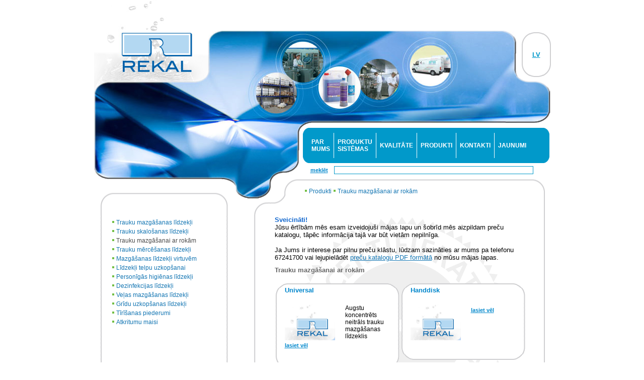

--- FILE ---
content_type: text/html
request_url: http://rekal.lv/?lg=2&wp=79&gid=65
body_size: 4191
content:
<!DOCTYPE HTML PUBLIC "-//W3C//DTD HTML 4.01 Transitional//EN" "http://www.w3.org/TR/html4/loose.dtd">
<html>
<head>
<meta http-equiv="Content-Type" content="text/html; charset=utf-8">
<meta name="robots" content= "index,all">
<link rel=stylesheet type="text/css" href="/css/site_main.css">
<link rel=stylesheet type="text/css" href="/css/syte_styles_1.css">
<link rel="stylesheet" type="text/css" media="print" href="/css/printer.css"><script language="JavaScript" src="/js/common.js"></script>
<title>Produkti - SIA REKAL</title>


<script language="javascript">
		
		// remote scripting library
		// (c) copyright 2005 modernmethod, inc
		var sajax_debug_mode = false;
		var sajax_request_type = "POST";
		var sajax_target_id = "";
		var sajax_failure_redirect = "";
		
		function sajax_debug(text) {
			if (sajax_debug_mode)
				alert(text);
		}
		
 		function sajax_init_object() {
 			sajax_debug("sajax_init_object() called..")
 			
 			var A;
 			
 			var msxmlhttp = new Array(
				'Msxml2.XMLHTTP.5.0',
				'Msxml2.XMLHTTP.4.0',
				'Msxml2.XMLHTTP.3.0',
				'Msxml2.XMLHTTP',
				'Microsoft.XMLHTTP');
			for (var i = 0; i < msxmlhttp.length; i++) {
				try {
					A = new ActiveXObject(msxmlhttp[i]);
				} catch (e) {
					A = null;
				}
			}
 			
			if(!A && typeof XMLHttpRequest != "undefined")
				A = new XMLHttpRequest();
			if (!A)
				sajax_debug("Could not create connection object.");
			return A;
		}
		
		var sajax_requests = new Array();
		
		function sajax_cancel() {
			for (var i = 0; i < sajax_requests.length; i++) 
				sajax_requests[i].abort();
		}
		
		function sajax_do_call(func_name, args) {
			var i, x, n;
			var uri;
			var post_data;
			var target_id;
			
			sajax_debug("in sajax_do_call().." + sajax_request_type + "/" + sajax_target_id);
			target_id = sajax_target_id;
			if (typeof(sajax_request_type) == "undefined" || sajax_request_type == "") 
				sajax_request_type = "GET";
			
			uri = "http://rekal.lv/ajaxserv.php";
			if (sajax_request_type == "GET") {
			
				if (uri.indexOf("?") == -1) 
					uri += "?rs=" + escape(func_name);
				else
					uri += "&rs=" + escape(func_name);
				uri += "&rst=" + escape(sajax_target_id);
				uri += "&rsrnd=" + new Date().getTime();
				
				for (i = 0; i < args.length-1; i++) 
					uri += "&rsargs[]=" + escape(args[i]);

				post_data = null;
			} 
			else if (sajax_request_type == "POST") {
				post_data = "rs=" + escape(func_name);
				post_data += "&rst=" + escape(sajax_target_id);
				post_data += "&rsrnd=" + new Date().getTime();
				
				for (i = 0; i < args.length-1; i++) 
					post_data = post_data + "&rsargs[]=" + escape(args[i]);
			}
			else {
				alert("Illegal request type: " + sajax_request_type);
			}
			
			x = sajax_init_object();
			if (x == null) {
				if (sajax_failure_redirect != "") {
					location.href = sajax_failure_redirect;
					return false;
				} else {
					sajax_debug("NULL sajax object for user agent:\n" + navigator.userAgent);
					return false;
				}
			} else {
				x.open(sajax_request_type, uri, true);
				// window.open(uri);
				
				sajax_requests[sajax_requests.length] = x;
				
				if (sajax_request_type == "POST") {
					x.setRequestHeader("Method", "POST " + uri + " HTTP/1.1");
					x.setRequestHeader("Content-Type", "application/x-www-form-urlencoded");
				}
			
				x.onreadystatechange = function() {
					if (x.readyState != 4) 
						return;

					sajax_debug("received " + x.responseText);
				
					var status;
					var data;
					var txt = x.responseText.replace(/^\s*|\s*$/g,"");
					status = txt.charAt(0);
					data = txt.substring(2);

					if (status == "") {
						// let's just assume this is a pre-response bailout and let it slide for now
					} else if (status == "-") 
						alert("Error: " + data);
					else {
						if (target_id != "") 
							document.getElementById(target_id).innerHTML = eval(data);
						else {
							try {
								var callback;
								var extra_data = false;
								if (typeof args[args.length-1] == "object") {
									callback = args[args.length-1].callback;
									extra_data = args[args.length-1].extra_data;
								} else {
									callback = args[args.length-1];
								}
								callback(eval(data), extra_data);
							} catch (e) {
								sajax_debug("Caught error " + e + ": Could not eval " + data );
							}
						}
					}
				}
			}
			
			sajax_debug(func_name + " uri = " + uri + "/post = " + post_data);
			x.send(post_data);
			sajax_debug(func_name + " waiting..");
			delete x;
			return true;
		}
		
		


function show_site_image(id)
{
	var wImageViewer=document.open('/?lg=2&wp=52&imid='+id,'wImageViewr','width=550, height=400,  resize=no, toolbar=no, statusbar=no, scrollbars=yes, directories=no, location=no');
	wImageViewer.focus();
}



function confirm_remove()
{
	var r=window.confirm('ADM_WARN_REALY_DREMOVE');
	return r;
}

</script>



</head>
<body>
<center>
	<div id="header_rekal" style="z-index:2;">
		<div class="rekal_logo"></div>
		<div class="logo_right_div"></div>
		<div style="position:absolute; left:430px; top:330px; width:500px">
			<div>
<form id="site_search_form" method="GET" action="/">
<table cellpadding="0" cellspacing="0" border="0">
<td width="1%" nowrap>
	<span class="like_button">
	<a target="_self" href="javascript:submit_form('site_search_form');" class="link_submit">
		meklēt</a>
	</span>&nbsp;&nbsp;
	</td>
<td>&nbsp;<input name="tosearch"  type="text" class="input_element" style="width:390px;" value=""></td>
</table>
<input type="hidden" name="lg" value="2">
<input type="hidden" name="wp" value="83">
</form>
</div>		</div>
		<div class="sub_language_div"></div>
		<div class="logo_under_div"></div>
		<div class="kvadrat_left_upper"></div>
		<div class="kvadrat_right_upper"></div>
		<div class="sub_picture_corner"></div>
		<div class="kvadrat_middle_bottom"></div>
		<div class="language_box">
			<div class="grey_corner_lu"></div>
			<div class="grey_corner_lb"></div>

			<div class="grey_corner_ru"></div>
			<div class="grey_corner_rb"></div>
			<table height="100%" width="100%" border="0" cellpadding="0" cellspacing="0">
			<tr><td valign="middle" align="center">
				<span class="active_language_selector">LV</span><br>			</td></tr></table>
		</div>
		<div class="main_menu_box" style="overflow:hidden;">
			<div class="blue_corner_lu"></div>
			<div class="blue_corner_lb"></div>
			<div class="blue_corner_ru"></div>
			<div class="blue_corner_rb"></div>
			
			<table border="0" height="50" cellpadding="0" cellspacing="0">
			<tr>
			 
		<td class="main_menu_link" >
				<a class="main_menu_link" title="Par mums" href="/?wp=28&lg=2">
					Par mums				</a>
		</td>
		 
		<td class="main_menu_link" >
				<a class="main_menu_link" title="Produktu sistēmas" href="/?wp=176&lg=2">
					Produktu sistēmas				</a>
		</td>
		 
		<td class="main_menu_link" >
				<a class="main_menu_link" title="Kvalitāte" href="/?wp=175&lg=2">
					Kvalitāte				</a>
		</td>
		 
		<td class="main_menu_link" >
				<a class="main_menu_link" title="Produkti" href="/?wp=79&lg=2">
					Produkti				</a>
		</td>
		 
		<td class="main_menu_link" >
				<a class="main_menu_link" title="Kontakti" href="/?wp=125&lg=2">
					Kontakti				</a>
		</td>
		 
		<td class="main_menu_link" style="border-right: 0px solid blue;">
				<a class="main_menu_link" title="Jaunumi" href="/?wp=141&lg=2">
					Jaunumi				</a>
		</td>
		<td width="100%"><img src="/img/blank_px.gif" height="28" width="1"></td>

			</tr>
			</table>
		</div>
	</div>
	
	<div id="content_rekal">

		<table border="0" cellpadding="0" cellspacing="0"><tr><td class="left_upper">&nbsp;
		
		</td><td class="right_upper">
		  	<div class="right_paging_wrapper">
		  		<div class="navigation_string"><img src="/img/custom/red_point.jpg" class="navigation_string_image"><a href="/?wp=79&lg=2" class="navigation_string_link">Produkti</a><img src="/img/custom/red_point.jpg" class="navigation_string_image"><a href="/?lg=2&wp=79&gid=65" class="navigation_string_link">Trauku mazgāšanai ar rokām</a></div>	  		</div>
		</td></tr><tr><td class="left_middle" width="300">
			<div class="left_content_wrapper" style="position:relative; top:-24px;">
				

				<br><br>		    
				<div style="padding: 2px 2px 2px 0px; border:0px solid blue;"><div style="border:0px solid red;"><img src="/img/custom/red_point.jpg" class="in_menu_point"><a class="left_menu_item" title="Trauku mazgāšanas līdzekļi" href="/?lg=2&wp=79&gid=62">Trauku mazgāšanas līdzekļi</a></div></div><div style="padding: 2px 2px 2px 0px; border:0px solid blue;"><div style="border:0px solid red;"><img src="/img/custom/red_point.jpg" class="in_menu_point"><a class="left_menu_item" title="Trauku skalošanas līdzekļi" href="/?lg=2&wp=79&gid=63">Trauku skalošanas līdzekļi</a></div></div><div style="padding: 2px 2px 2px 0px; border:0px solid blue;"><div style="border:0px solid red;"><img src="/img/custom/red_point.jpg" class="in_menu_point"><a class="left_menu_item_current" title="Trauku mazgāšanai ar rokām" href="/?lg=2&wp=79&gid=65">Trauku mazgāšanai ar rokām</a></div></div><div style="padding: 2px 2px 2px 0px; border:0px solid blue;"><div style="border:0px solid red;"><img src="/img/custom/red_point.jpg" class="in_menu_point"><a class="left_menu_item" title="Trauku mērcēšanas līdzekļi" href="/?lg=2&wp=79&gid=66">Trauku mērcēšanas līdzekļi</a></div></div><div style="padding: 2px 2px 2px 0px; border:0px solid blue;"><div style="border:0px solid red;"><img src="/img/custom/red_point.jpg" class="in_menu_point"><a class="left_menu_item" title="Mazgāšanas līdzekļi virtuvēm" href="/?lg=2&wp=79&gid=67">Mazgāšanas līdzekļi virtuvēm</a></div></div><div style="padding: 2px 2px 2px 0px; border:0px solid blue;"><div style="border:0px solid red;"><img src="/img/custom/red_point.jpg" class="in_menu_point"><a class="left_menu_item" title="Līdzekļi telpu uzkopšanai" href="/?lg=2&wp=79&gid=68">Līdzekļi telpu uzkopšanai</a></div></div><div style="padding: 2px 2px 2px 0px; border:0px solid blue;"><div style="border:0px solid red;"><img src="/img/custom/red_point.jpg" class="in_menu_point"><a class="left_menu_item" title="Personīgās higiēnas līdzekļi" href="/?lg=2&wp=79&gid=69">Personīgās higiēnas līdzekļi</a></div></div><div style="padding: 2px 2px 2px 0px; border:0px solid blue;"><div style="border:0px solid red;"><img src="/img/custom/red_point.jpg" class="in_menu_point"><a class="left_menu_item" title="Dezinfekcijas līdzekļi" href="/?lg=2&wp=79&gid=70">Dezinfekcijas līdzekļi</a></div></div><div style="padding: 2px 2px 2px 0px; border:0px solid blue;"><div style="border:0px solid red;"><img src="/img/custom/red_point.jpg" class="in_menu_point"><a class="left_menu_item" title="Veļas mazgāšanas līdzekļi" href="/?lg=2&wp=79&gid=71">Veļas mazgāšanas līdzekļi</a></div></div><div style="padding: 2px 2px 2px 0px; border:0px solid blue;"><div style="border:0px solid red;"><img src="/img/custom/red_point.jpg" class="in_menu_point"><a class="left_menu_item" title="Grīdu uzkopšanas līdzekļi" href="/?lg=2&wp=79&gid=72">Grīdu uzkopšanas līdzekļi</a></div></div><div style="padding: 2px 2px 2px 0px; border:0px solid blue;"><div style="border:0px solid red;"><img src="/img/custom/red_point.jpg" class="in_menu_point"><a class="left_menu_item" title="Tīrīšanas piederumi" href="/?lg=2&wp=79&gid=73">Tīrīšanas piederumi</a></div></div><div style="padding: 2px 2px 2px 0px; border:0px solid blue;"><div style="border:0px solid red;"><img src="/img/custom/red_point.jpg" class="in_menu_point"><a class="left_menu_item" title="Atkritumu maisi" href="/?lg=2&wp=79&gid=82">Atkritumu maisi</a></div></div>
			</div>
		</td><td width="607" class="right_middle">
		<div class="right_content_wrapper">          
            <div class="content_container">
            	<div class="page_unit_container" id="p237" >
<div class="page_unit_header">Sveicināti!</div><div class="page_unit_content"><p>Jūsu ērtībām mēs esam izveidoju&scaron;i mājas lapu un &scaron;obrīd mēs aizpildam preču katalogu, tāpēc informācija tajā var būt vietām nepilnīga.</p>
<p>&nbsp;</p>
<p>Ja Jums ir interese par pilnu preču klāstu, lūdzam sazināties ar mums pa telefonu 67241700&nbsp;vai lejupielādēt&nbsp;<a href="/?wp=187&amp;lg=2">preču katalogu PDF formātā</a> no mūsu mājas lapas.</p></div></div><div class="page_unit_container" id="p49" >
<div class="catalogue_services_group_header">Trauku mazgāšanai ar rokām</div>


	<div style=" border-top: solid 0px #CBCBCB; padding-top:10px;">
	<table cellpadding="0" cellspacing="0" border="0" width="100%" >
	<tr>
	<td valign="top" align="left" width="50%"  ><table border="0" cellpadding="0" cellspacing="0" style="float:left; border:0px solid red;"><tr><td class="prece_short_top"><div class="page_unit_header"><div class="service_name">Universal</div></div></td></tr><tr><td class="prece_short_middle"><div style="float:left; class="service_image_preview"><a class="link_submit" href="/?lg=2&wp=79&sid=308&gid=65&p=" target="_self" title="lasiet vēl" ><img class="service_image_preview" border="0" alt="Universal" src="/img/custom/rekal_logo.jpg" width="100" align="center"></a></div><div><div class="service_short_description"><p>Augstu koncentrēts neitrāls trauku mazgā&scaron;anas līdzeklis</p></div><div class="data_2"><a class="link_submit" href="/?lg=2&wp=79&sid=308&gid=65&p=" target="_self">lasiet vēl</a>&nbsp;&nbsp;&nbsp;&nbsp;</div></div></td></tr><tr><td class="prece_short_bottom">&nbsp;</td></tr></table></td><td valign="top" align="left" width="50%"  ><table border="0" cellpadding="0" cellspacing="0" style="float:left; border:0px solid red;"><tr><td class="prece_short_top"><div class="page_unit_header"><div class="service_name">Handdisk</div></div></td></tr><tr><td class="prece_short_middle"><div style="float:left; class="service_image_preview"><a class="link_submit" href="/?lg=2&wp=79&sid=309&gid=65&p=" target="_self" title="lasiet vēl" ><img class="service_image_preview" border="0" alt="Handdisk" src="/img/custom/rekal_logo.jpg" width="100" align="center"></a></div><div><div class="service_short_description"></div><div class="data_2"><a class="link_submit" href="/?lg=2&wp=79&sid=309&gid=65&p=" target="_self">lasiet vēl</a>&nbsp;&nbsp;&nbsp;&nbsp;</div></div></td></tr><tr><td class="prece_short_bottom">&nbsp;</td></tr></table></td></tr><tr><td valign="top" align="left" width="50%"  ><table border="0" cellpadding="0" cellspacing="0" style="float:left; border:0px solid red;"><tr><td class="prece_short_top"><div class="page_unit_header"><div class="service_name">Gemini</div></div></td></tr><tr><td class="prece_short_middle"><div style="float:left; class="service_image_preview"><a class="link_submit" href="/?lg=2&wp=79&sid=310&gid=65&p=" target="_self" title="lasiet vēl" ><img class="service_image_preview" border="0" alt="Gemini" src="/img/custom/rekal_logo.jpg" width="100" align="center"></a></div><div><div class="service_short_description"></div><div class="data_2"><a class="link_submit" href="/?lg=2&wp=79&sid=310&gid=65&p=" target="_self">lasiet vēl</a>&nbsp;&nbsp;&nbsp;&nbsp;</div></div></td></tr><tr><td class="prece_short_bottom">&nbsp;</td></tr></table></td><td>&nbsp</td>	</tr>	
	</table>
	</div>
	
	
</div>            	<br>
            	<div align="left">
<table width="1"><td nowrap>
<a class="link_submit" href="javascript: var w=window.open('/?lg=2&wp=79&gid=65&forprint','w_print','width=730, height=550,  resizable=yes, toolbar=no, status=no, scrollbars=yes, directories=0, location=0, menubar=1')">Izdrukāt</a>
</td></table>
</div>
			</div>
		</div>
		</td>
		</tr><tr><td class="left_bottom">
			<div style="position:relative">
				<div style="background-image:url(/img/custom/sertificate_colored.gif); 
							width:126px; height:127px;
							left:75px; top:-130px; position:absolute;
							z-index:0;"></div>
			</div>
		</td><td class="right_bottom">

		</td></tr></table>
	</div>

	<div id="footer_rekal">
			<div class="author_and_copyrights">
(C) SIA REKAL 2007.&nbsp;&nbsp;&nbsp;Created by <a href="http://www.bdsolutions.lv" target="_blank">SIA BDS</a>.
</div>



	</div>
	
</center>
</body>
</html>


--- FILE ---
content_type: text/css
request_url: http://rekal.lv/css/site_main.css
body_size: 224
content:
@import url(/css/site_doc.css);

body{
	margin: 0 0 0 0;
	padding: 2 2 2 2;
	font-family: Arial, Helvetica, sans-serif;
	font-size: 10pt;
	/*color:white;
	background-color:black;*/
}

p{
	margin: 0 0 0 0;
	padding: 0 0 0 0;
}

/*
td{
	border-collapse: collapse;
}
*/
table{
	border-collapse: collapse;
	
}

form{
display:inline;
}

--- FILE ---
content_type: text/css
request_url: http://rekal.lv/css/syte_styles_1.css
body_size: 4700
content:
/*=============================================================*/
/* == CMS standart customization ============================= */
body{
	margin: 0 0 0 0;
	padding: 0 0 0 0;
	font-family: Arial, Helvetica, sans-serif;
	font-size: 10pt;
}
table{
	font-size:9pt;
	font-family: Arial, Helvetica, sans-serif;
	border-collapse:collapse; margin:0px; padding:0px;
}
th, td, tr {
	border:0px; margin:0px; padding:0px;
	
}

img{
	/*margin: 0 0 0 0;*/
	border: none;
}
a {
	color:#1476B3;
	text-decoration:none;
	text-decoration:underline;
}
a:hover {
	color:#6A94AE;
}

/*=============================================================*/
/* == CMS content structural presentaion on pages ============ */


/* [C] Styling the labels, that can be anywhere */
.page_label {
	font-family: Arial, Helvetica, sans-serif;
	font-size: 8pt;
	font-weight: bold;
	color:black;/*#666666;*/
	margin-right:2px;
}
/* [C] Styling the box, containing whole page paragraphs, modules (units) */
.page_header{
	font-family: Arial, Helvetica, sans-serif;
	font-size:9pt;
	font-weight: bold;
	color:#47AA42;
	margin-left:15px;
	margin-top:2px;
	
}
/* [C] Styling the box, containing whole page paragraphs, modules (units) */
.content_container{	
    padding:10px 10px 10px 10px;
	font-family: Arial, Helvetica, sans-serif;
	font-size: 10pt;
	font-weight: normal;
	text-decoration: none;	
	
}
/* [C] Every unit on page is surrounded by div like this */
div.page_unit_container{
	font-family: Arial, Helvetica, sans-serif;
	font-size: 10pt;
	font-weight: normal;
	text-decoration: none;
	padding-top: 5px;
	padding-bottom: 5px;
	/*border: dashed 1px #CCCCCC;*/	
}
/* [C] Every header of unit on the page looks like this */
div.page_unit_header{
	color: #1368CE;
	font-family: Arial, Helvetica, sans-serif;
	font-size: 10pt;
	font-weight: bold;
	text-decoration: none;
	padding: 2 2 2 0;
	font-style: normal;	
}

/* [C] Every unit information peace is surrounded by this div (under unit_header) */
div.page_unit_content {
	/*color: brown;*/
	font-family: Arial, Helvetica, sans-serif;
	font-size: 10pt;
	font-weight: normal;
	text-decoration: none;
	padding: 2 2 2 20;
	/*border: dashed 1px red;*/
}


/*=============================================================*/
/* == User forms styling ===================================== */

/* [C] UWhen user accepted form this box should appear */
.after_action_message_container{
    background-color:#EFEFEF;
    padding: 10 10 20 10;
    border: solid 1px white;
    color: #8D8D8D;
    font-weight:bold;
}
/* [C] User form styling - whole box */
.form_in_site
{
	background-color: #E8E8E8;
	border: 1px solid #BCBCBC;
	padding: 5 5 5 5;
	margin-top:10px;
	margin-bottom:10px;
}
/* [C] User form description and field limitations text */
.form_mark_description{
	font-size:8pt;
	font-family: Arial, Helvetica, sans-serif;
	color:gray;

}
/* [C] Simbolic mark description corelation with marks under the form */
.form_mark{
	font-size:8pt;
	font-family: Arial, Helvetica, sans-serif;
	color:crimson;
}
/* [C] Error message that can appear anywhere in the site */
.error_message
{
	color: crimson;
	font-family: Arial, Helvetica, sans-serif;
	font-size: 10pt;
	font-weight: bold;
	font-style: normal;
}
/* [C] Input element for site styling */
.input_element {
	font-family: Arial, Helvetica, sans-serif;
	font-size: 8pt;
	font-weight: normal;
	color: black;
	border: solid 1px #0199CA;	
}
/* [C] Comments for input element in form */
.input_label {

	font-family: Arial, Helvetica, sans-serif;
	font-size: 8pt;
	font-weight: bold;
	color: #0199CA;
}
/* [C] Comments for input element in form - alternative */
.input_label_1 {

	font-family: Arial, Helvetica, sans-serif;
	font-size: 8pt;
	font-weight: bold;
	color: #6F82A3;
}

/* [C] Every submiting link looks like this */
a.link_submit{
	color: #0188CC;/*#6F82A3;/*#1C76B2;/*#6699CC;*/
	font-family: Arial, Helvetica, sans-serif;
	font-size: 8pt;
	font-weight: bold;
	text-decoration: underline;
	font-style: normal;
}
/* [C] Every submiting link looks like this */
a.link_submit:HOVER{
	color: #8E9184;/*#2F3766;/*#C52823;/*#FB3734;*/
}
/* [C] Every submiting link looks like this */
a.link_submit_revers{
	color: #8E9184;/*#2F3766;/*#C52823;/*#1C76B2;/*#6699CC;*/
	font-family: Arial, Helvetica, sans-serif;
	font-size: 8pt;
	font-weight: bold;
	text-decoration: underline;
	font-style: normal;
}
/* [C] Every submiting link looks like this */
a.link_submit_revers:HOVER{
	color: #0188CC;/*#6F82A3;/*#FB3734;*/
}

/*=============================================================*/
/* == Services appearence in details ======================== */

/* [C] Service group header above the short list */
.catalogue_services_group_header{
    font-size:10pt;
    font-weight:bold;
    color:#666666;
    font-family: Arial, Helvetica, sans-serif;
}
.catalogue_services_group_description {
	padding:10px;
}
/* [C] Service header when full description browsed */
.catalogue_service_full_header
{
    font-size:10pt;
    font-weight:bold;
    color: #0287CC;
    font-family: Arial, Helvetica, sans-serif;
}
/* [C] Service header in catalogue listing (short descr.) */
.service_name{
    font-size:10pt;
    font-weight:bold;
    color: #0287CC;
    font-family: Arial, Helvetica, sans-serif;
}
/* [C] Container for every service in listing mode */
.service_short_container{
    margin-top:10px;
    margin-bottom:10px;
    /*border-top: dashed 1px #6699CC;*/
}
/* [C] Container for textual info about service */
.short_ctg_unit_cell{
    padding-left:4px;
    border-left:1px solid #8E9184;
}

/* [C] Image in short service view*/
img.service_image_preview{
	/* border: solid 1px gray; */
}
.service_image_preview {
	padding-right:20px;
	
}
/* [C] Service price styling */
.service_price{
	color: black;
	font-weight: bold;
	font-size:10pt;
	font-family: Arial, Helvetica, sans-serif;
}
/* [C] Service special price styling */
.service_special_price{
	color: coral;
	font-weight: bold;
	font-size:9pt;
	font-family: Arial, Helvetica, sans-serif;
}
/* [C] Service old price styling */
.service_old_price{
	color: gray;
	text-decoration: line-through;
	font-weight: bold;	
	font-size:8pt;
	font-family: Arial, Helvetica, sans-serif;	
}
/* [C] Service full description image container */
.image_container_ctg{
    padding-right:10px;
    padding-bottom:4px;
    padding-top:4px;
    margin-bottom:5px;
}
.data_2{ /*** Details and order link area ***/
    margin-top:2px;
    padding-top:2px;
    /*** width:100; **/
}
.in_td{
	padding: 2 2 2 10;
}

/* [C] Catalogue order link looks like this */
a.oredr_link{
	color: #0287CC;/*#FF8000;/*#FB3734;/*#6699CC;*/
	font-family: Arial, Helvetica, sans-serif;
	font-size: 8pt;
	font-weight: bold;
	text-decoration: underline;
	font-style: normal;
}
/* [C] Catalogue order link looks like this */
a.oredr_link:HOVER{
	color: #8E9184;/*#6F82A3;*/
}
/* [C] Catalogue order link looks like this */
a.order_link{
	color: #0287CC;/*#6699CC;*/
	font-family: Arial, Helvetica, sans-serif;
	font-size: 9pt;
	font-weight: bold;
	text-decoration: underline;
	font-style: normal;
}
/* [C] Catalogue order link looks like this */
a.order_link:HOVER{
	color:#6F82A3;
}

//*=============================================================*/
/* == Service offers styling ================================== */
.main_page_offers_title
{
	color: #94AEDB;
	font-family: Arial, Helvetica, sans-serif;
	font-size: 16pt;
	font-weight: bold;
	text-decoration: none;
	font-style:italic;
}

.offers_container{
	color: #6F82A3;
	font-size:10pt;
	font-family: Arial, Helvetica, sans-serif;
	font-weight: normal;
	text-decoration: none;
	font-style:normal;
}

.main_page_offers_services_block{
	margin-top:10px;
	padding-top:20px;
	border-top:dashed 1px #BCBCBC;
}

/*=============================================================*/
/* == Image gallery module styling =========================== */

/* [C] Container for the whole viewer content */
.gal_image_container{
	margin: 3 10 3 3;
	padding: 1 1 1 1;

}
/* [C] Styling image name text */
.gal_image_name{
	font-weight: bold;
	font-size:9pt;
	color: #0C4E82;
}
/* [C] Styling image description text */
.gal_image_describtion_short{
	color: #000000;
}

/*=============================================================*/
/* == Image viewer pages styling ============================= */
.image_page_img_header{
	padding: 2px 2px 2px 2px;
	font-weight: bold;
	color: #0188CC;
	font-size:10pt;
	font-family: Arial, Helvetica, sans-serif;
}

.image_page_img_container{
	padding: 2px 2px 2px 2px;
	/*border-top:  1px dashed #D1D6CD;
	border-bottom: 1px dashed #D1D6CD;
	*/
}

.image_page_img_describtion{
	color: black;
	padding: 2px 2px 2px 2px;
}



/*===========================================================*/
/*================= Language selector ====================== */

/* [C] Language selector text styling */
a.language_selector{
	color:#0199CA;
	text-decoration:none;
	font-size:10pt;
	margin-left:0px;
	margin-right:0px;
	font-weight:bold;	
}
/* [C] Language selector text styling */
a.language_selector:HOVER{
	color:#015A77;
}
img.language_selector {
	margin:3px 2px 3px 2px;
	height:4px; width:4px;
}
/* [C] Active language selector container */
.active_language_selector{
	color:#0199CA;
	text-decoration:underline;
	font-size:10pt;
	font-weight:bold;
	margin-right:4px;
	margin-left:4px;
	cursor:default;
}
/* [C] Language selector container */
.languages_selector_container{
	padding-right:10px; text-align:right;
}
/* Under construction text appearence*/
.underconstruction_note {
	color: crimson;
	font-family: Arial, Helvetica, sans-serif;
	font-size: 10pt;
	font-weight: bold;
	font-style: normal;
}


/*=============================================================*/
/* == Main menu styles ======================================= */

/* [C] Current page name displayed above the subpages menu */
.active_page_name{

	font-size:9pt;
	font-weight:bold;
	color: #2F3766;
	font-family: Arial, Helvetica, sans-serif;
	padding-left:4px;
}
/* Container for menu */
div.main_menu_container {
	padding:10px 15px 10px 10px;	
}
/* [C] Not current menu item styling */
td.main_menu_link {
	padding:0px 7px 0px 7px;
	border-right:solid 1px #FFFFFF;
	vertical-align:middle;
}
a.main_menu_link {
	color:#FFFFFF;
	text-transform:uppercase;
	font-size:12px;
	font-weight:bold;
	text-decoration:none;
}
a.main_menu_link:HOVER {
	color:#78B6CA;
}
/* [C] Current menu item styling */
.main_menu_active_link
{
    text-decoration:none;
	padding-left: 0px;
	padding-right: 8px;
	vertical-align: middle;
    color: white;
    font-size:12px; font-weight: bold;    
	border-right:#CCCCCC 1px solid; 
}
a.main_sub_menu_link {
    color:#8D8D8D;
	padding-left: 5px;
	padding-right: 5px;
	vertical-align: middle;
	font-size: 12px; 
	font-weight: bold; 
	border-right:#B2B2B2 1px solid; 
    text-decoration:none;      
} 
a.main_sub_menu_link:HOVER {
	color:#B2B2B2;
}
.main_sub_menu_active_link {
    color:#666666;
	padding-left: 5px;
	padding-right: 5px;
	vertical-align: middle;
	font-size: 12px; 
	font-weight: bold; 
	border-right:#B2B2B2 1px solid; 
    text-decoration:none;      
}



/* [C] not active menu item - selected item */
.in_menu_header{
	font-family: Arial, Helvetica, sans-serif;
	font-size:8pt;
	font-weight: bold;
	color: #0C4E82;
	margin-left:2px;
}

/* [C] optional span surrounding menu item */
.main_menu_item_container {
    top:7px; 
    padding-left: 0px;
    position:relative;
}

/* [C] Units menu on current page */
a.internal{
font-size:8pt;
font-weight:normal;
color: #0C4E82;
}
/* [C] Units menu on current page */
a.internal:HOVER{
color: #FB3734;
}
/* [C] Units menu on current page */
a.internal_as_page{
	font-size:9pt;
	font-weight:bold;
	color: #2F3766;
	text-decoration:none;
}

a.internal_as_page:HOVER{
	color: #C62721;
}

/* [C] Subpage menu container */
.left_menu_item_conteiner{
	padding-left:16px;
}
/*=============================================================*/
/* == Catalogue menu styles ================================== */

a.left_menu_item {
	color:#1476B3;
	font-size:12px;
	text-decoration:none;
}
a.left_menu_item_current {
	color:#4B4B4B;
	font-size:12px;
	text-decoration:none;
}
a.left_menu_item:HOVER {
	color:#6A94AE; 
	text-decoration:none;
}

li.group_link{
	list-style: square;
	color: #0188CC;
}
/*=============================================================*/
/* == CMS site map styling =================================== */
a.site_map_page_link{

	font-size:9pt;
	font-weight:bold;
	color: #2F3766;
	text-decoration:underline;
}

a.site_map_page_link:HOVER{
	color: #C62721;
}

a.site_map_page_part_link{
	color: #6F82A3;
	font-family: Arial, Helvetica, sans-serif;
	font-size: 8pt;
	font-weight: bold;
	text-decoration: underline;
	font-style: normal;
}

a.site_map_page_part_link:HOVER{
	color: #C62721;
}

div.site_map_unit{
    margin-bottom:5px;
    padding-bottom:5px;
    width:100%;
}

/*=============================================================*/
/* == Miscellaneous classes (authorization, emulation) ======= */

/* Authors and copyrights text appearence */
.author_and_copyrights{
	width:235px; 
	/*background-color:#FFFFFF;*/
	font-family: Arial, Helvetica, sans-serif;
	font-size: 8pt;
	font-weight: normal;
	font-style: normal;
	margin-top:2px;
	margin-bottom:2px;
	padding-left:5px;
	text-align:left;

}
a.like_button {
	color: white;
	padding: 3px 5px 3px 5px;
	background-color:#8E9184;
	text-decoration: none;
	font-weight:bold;
	border: solid 1px  #6F82A3;	
}
a.like_button:HOVER{
	background-color: #717469;
	border: solid 1px #6F82A3;	
}

.like_button_con{
}
.auth_user_inv_area{
	color: #C52823;/*#C62721;/**white;*/
	font-family: Arial, Helvetica, sans-serif;
	font-size: 8pt;
	font-weight: bold;
	text-decoration: none;
	padding-right:5px;
	margin-top:1px;
}

a.sign_out_link{
	color: white;/*#C62721;*/
	font-family: Arial, Helvetica, sans-serif;
	font-size: 8pt;
	font-weight: bold;
	text-decoration: underline;
}

a.sign_out_link:HOVER{
	color: black;
}


table.tabcontainer{
	border:0px;
}

/*[C] COUNTERS-BANNERS*/

.counters_place{
	position:absolute; bottom:7px; width:243px;
	padding-left:10px;
	background-color:#FFFFFF;
}

/*=============================================================*/
/* == Specific site styles =================================== */

/* ------------ HEADER ZONE ---------------------------------- */
#header_rekal {
	position:relative; width:907px; height:321px;
}
#header_rekal div.rekal_logo {
	position:absolute; left:0px; top:0px;
	width:227px; height:162px;
	background-image:url(/img/custom/rekal_logo.jpg);
	background-repeat:no-repeat;
}
#header_rekal div.logo_right_div {
	position:absolute; left:227px; top:61px;
	width:612px; height:183px;
	background-image:url(/img/custom/logo_right_div.jpg);
	background-repeat:no-repeat;
}
#header_rekal div.sub_language_div {
	position:absolute; left:839px; top:146px;
	width:68px; height:98px;
	background-image:url(/img/custom/sub_language_div.gif);
	background-repeat:no-repeat;
}
#header_rekal div.logo_under_div {
	position:absolute; left:0px; top:162px;
	width:227px; height:82px;
	background-image:url(/img/custom/logo_under_div.jpg);
	background-repeat:no-repeat;
}
#header_rekal div.kvadrat_left_upper {
	position:absolute; left:0px; top:244px;
	width:227px; height:112px;
	background-image:url(/img/custom/kvadrat_left_upper.jpg);
	background-repeat:no-repeat;
}
#header_rekal div.kvadrat_right_upper {
	position:absolute; left:227px; top:244px;
	width:181px; height:112px;
	background-image:url(/img/custom/kvadrat_right_upper.jpg);
	background-repeat:no-repeat;
}
#header_rekal div.sub_picture_corner {
	position:absolute; left:408px; top:244px;
	width:23px; height:19px;
	background-image:url(/img/custom/sub_picture_corner.gif);
	background-repeat:no-repeat;
}
#header_rekal div.kvadrat_middle_bottom {
	position:absolute; left:259px; top:356px;
	width:94px; height:39px;
	background-image:url(/img/custom/kvadrat_middle_bottom.gif);
	background-repeat:no-repeat;
}
#header_rekal div.language_box {
	position:absolute; left:850px; top:64px;
	width:54px; height:85px;
	border:solid 2px #CFCFD1;
}

/* -- GLAVNAJA MENJUSHKA S ugolkami -- */
#header_rekal div.main_menu_box {
	position:absolute; left:415px; top:254px;
	width:470px; height:50px;
	padding:10px 10px 10px 10px;
	background-color:#0199CA;
	text-align:left;
}
#header_rekal div.blue_corner_lu {
	position:absolute; left:0px; top:0px;
	width:16px; height:12px;
	background-image:url(/img/custom/blue_corner_lu.gif);
	background-repeat:no-repeat;
}
#header_rekal div.blue_corner_lb {
	position:absolute; left:0px; top:58px;
	width:16px; height:12px;
	background-image:url(/img/custom/blue_corner_lb.gif);
	background-repeat:no-repeat;
}
#header_rekal div.blue_corner_ru {
	position:absolute; left:474px; top:0px;
	width:16px; height:12px;
	background-image:url(/img/custom/blue_corner_ru.gif);
	background-repeat:no-repeat;
}
#header_rekal div.blue_corner_rb {
	position:absolute; left:474px; top:58px;
	width:16px; height:12px;
	background-image:url(/img/custom/blue_corner_rb.gif);
	background-repeat:no-repeat;
}
/* -- SERIE UGOLKI STAVJATSJA TAK -- */
#header_rekal div.grey_corner_lu {
	position:absolute; left:-2px; top:-2px;
	width:24px; height:24px;
	background-image:url(/img/custom/grey_corner_lu.gif);
	background-repeat:no-repeat;
}
#header_rekal div.grey_corner_ru {
	position:absolute; right:-2px; top:-2px; right:expression('-2px');
	width:24px; height:24px;
	background-image:url(/img/custom/grey_corner_ru.gif);
	background-repeat:no-repeat;
}
#header_rekal div.grey_corner_lb {
	position:absolute; left:-2px; bottom:-2px; bottom:expression('-3px');
	width:24px; height:24px;
	background-image:url(/img/custom/grey_corner_lb.gif);
	background-repeat:no-repeat;
}
#header_rekal div.grey_corner_rb {
	position:absolute; right:-2px; bottom:-2px; right:expression('-2px'); bottom:expression('-3px');
	width:24px; height:24px;
	background-image:url(/img/custom/grey_corner_rb.gif);
	background-repeat:no-repeat;
}


/* ---------------- CONTENT ZONE ----------------------------- */
#content_rekal {
	margin:28px 0px 0px 0px;
	width:907px;
	text-align:left;
}
#content_rekal td.right_upper {
	background-image:url(/img/custom/right_top_background.gif); background-position:right;
	background-repeat:no-repeat; height:80px;
	vertical-align:middle;
}
#content_rekal td.right_middle {
	background-image:url(/img/custom/right_middle_background.gif); background-position:right top;
	background-repeat:repeat-y; height:495px;
	vertical-align:top;
}
#content_rekal td.right_bottom {
	background-image:url(/img/custom/right_bottom_background.gif); background-position:right;
	background-repeat:no-repeat; height:39px;
}
#content_rekal td.left_upper {
	background-image:url(/img/custom/left_top_background.gif); background-position:left;
	background-repeat:no-repeat;
}
#content_rekal td.left_middle {
	background-image:url(/img/custom/left_middle_background.gif); background-position:left;
	background-repeat:repeat-y;
	vertical-align:top;
}
#content_rekal td.left_bottom {
	background-image:url(/img/custom/left_bottom_background.gif); background-position:left;
	background-repeat:no-repeat;
}
#content_rekal div.right_paging_wrapper {
	margin:5px 20px 5px 100px;
	width:480px; height:37px; 
}
#content_rekal div.left_content_wrapper {
	margin:0px 50px 100px 32px;
	width:210px; overflow:hidden;
}
#content_rekal div.right_content_wrapper {
	margin:0px 30px 0px 49px;
	width:520px; overflow:hidden;
	position:relative; top:-15px;
}

/* ---------------- FOOTER ZONE ----------------------------- */
#footer_rekal {
	width:907px; height:25px;
	background-color:#0199CA;
}
/* ---------------- CATALOG STYLE ZONE ----------------------------- */
#content_rekal td.prece_short_top {
	background-image:url(/img/custom/prece_top_background.gif); background-position:left top;
	background-repeat:no-repeat; height:30px; width:210px;
	padding:15px 20px 3px 20px;
	vertical-align:top;
}
#content_rekal td.prece_short_middle {
	background-image:url(/img/custom/prece_middle_background.gif); background-position:left;
	background-repeat:repeat-y; width:210px;
	padding:3px 20px 3px 20px;
	vertical-align:top;
}
#content_rekal td.prece_short_bottom {
	background-image:url(/img/custom/prece_bottom_background.gif); background-position:left bottom;
	background-repeat:no-repeat; height:37px; width:210px;
	padding:3PX 20PX 5PX 20PX;
	vertical-align:top;
}
/* Dalee polnij tovar */
#content_rekal td.prece_long_top {
	background-image:url(/img/custom/good_top_background.gif); background-position:left top;
	background-repeat:no-repeat; height:37px; width:500px;
	padding:10PX 20PX 3PX 20PX;
	vertical-align:top;
}
#content_rekal td.prece_long_middle {
	background-image:url(/img/custom/good_middle_background.gif); background-position:left;
	background-repeat:repeat-y; height:395px; width:500px;
	padding:3PX 20PX 3PX 20PX;
	vertical-align:top;
}
#content_rekal td.prece_long_bottom {
	background-image:url(/img/custom/good_bottom_background.gif); background-position:left bottom;
	background-repeat:no-repeat; height:37px; width:500px;
	padding:3PX 20PX 5PX 20PX;
	vertical-align:top;
}
/* See the page path */
div.navigation_string {
	margin:10px 15px 10px 15px;
}
a.navigation_string_link {
	color:#1476B3; text-decoration:none;
}
a.navigation_string_link:hover {
	color:#6A94AE;
}
img.navigation_string_image {
	margin:3px 4px 3px 4px;
	height:4px; width:4px;
}
img.in_menu_point {
	margin:3px 4px 3px 4px;
	height:4px; width:4px;
}

/* ------------ 404 PAGE ---------------------------------- */
#main_404 { 
	position:relative;	
	background-image:url(/img/custom/emblema_404.gif);
	background-position:center top;
	background-repeat:no-repeat;
	width:400px; height:200px;
	padding:50px 50px 50px 50px;
	margin:5% 0px 0px 0px;
	border:2px solid #B3D8F2;
	text-align:left;
}
#main_404 img.logo_404 {
	position:absolute;
	right:50px; top:20px;
}
#main_404 div.header_404 { 
	color:#3366CC; font-size:18px;
	padding-bottom:10px;
	height:20px; width:300px;
	overflow:hidden;	
}
#main_404 div.subheader_404 { 
	color:#536470; font-size:12px;
	font-weight:bold;
	height:35px;
	border-bottom:#CCCCCC solid 2px;
	
}
#main_404 div.content_404 { 
	color:#536470; font-size:14px;
	padding:10px 0px 10px 0px;
}
#main_404 a.content_404 { color:#448FB4; margin:0px 4px 0px 4px; font-weight:bold; }
#main_404 a.content_404:hover { color:#2F637D; }
#main_404 div.bottom_404 { 
	position:absolute;
	bottom:0px; left:0px;
	height:50px; width:500px;
	background-color:#B3D8F2;
}

/* ------------ PRINT PAGE ---------------------------------- */
table.print_page {
	margin:2px 0px 0px 0px;
}
td.print_page_header { 
	width:650px; padding:2px 2px 5px 2px;
	border-bottom:solid 1px #0061AA;
	color:#0061AA;
}
img.print_page_header_logo { 
	float:left;
}
div.print_page_header_text { 
	height:54px; width:300px;
	text-align:right;
	float:right;
}
td.print_page_content {
	width:650px; height:530px;
	border-bottom:solid 1px #0061AA;
}
td.print_page_footer {
	width:650px; height:40px;
	vertical-align:middle;
	text-align:center;
	color:#0061AA;
}
/* == Specific site styles =================================== */
/*=============================================================*/


--- FILE ---
content_type: text/css
request_url: http://rekal.lv/css/site_doc.css
body_size: 105
content:
span.red_style_1{color:red;font-weight:bold;}

span.green_style_1{color:green;font-weight:bold;}

span.mega_text{font-size:24pt;}

--- FILE ---
content_type: text/css
request_url: http://rekal.lv/css/printer.css
body_size: 180
content:
.print_link{
display: none;
}

.print_container
{
    

	width:100%;
	padding-left: 20px;
	padding-right: 20px;
	padding-top: 10px;
	padding-bottom: 10px;
	font-family: Arial, Helvetica, sans-serif;
	font-size: 10pt;
	color: Black;
}

--- FILE ---
content_type: text/javascript
request_url: http://rekal.lv/js/common.js
body_size: 2248
content:
// JavaScript Document
//===============  COMMON ========================

function check_style(element)
{
		if(window.event.type=='mouseover')
		{
			element.oClassName=element.className;
			element.className=element.className+'_hover';
		}
		else if(window.event.type=='mouseout')
		{
					element.className=element.oClassName;
		}
}

//=========================================================
	
function submit_form(form_id)
{
		try{
			//alert('a');
			document.getElementById(form_id).submit();	
		}catch(e){}	
}


//=========================================================

function go_to_caption_editor(caption,lang)
{
	
	var w;
	var o=null;
	try{
		w=window.open('/?wp=7&lg='+lang+'#'+caption,'w_admin'); 
		w.focus();
		o=w.document.getElementById(caption);
		if(!o){
				//o=w.document.getElementById('goto_site_title');
				w.window.document.location.hash='goto_site_title';		
		}
 		else o.select();

 		
	try{
	
		window.top.show_my_tabNo('1');
	}
	catch(ex){}
 		
 		
 		
 		
	}catch(e){}
	
	
	
}


//===============  ADDITIONAL ========================

//=========================================================

function mark_main_menu_unit(e)
{
	try
	{
		e.style.backgroundColor='#2F3766';
	}
	catch(ex){}
}

//=========================================================

function unmark_main_menu_unit(e)
{
	try
	{
		e.style.backgroundColor='transparent';
	}
	catch(ex){}
}


/**** FOR INTRO PAGE *****************/
function mark_add_menu_unit(id)
{
	try{
		/*document.getElementById('smu_'+id).style.backgroundColor='#FBD6D6';*/
		
		document.getElementById('smuimg_'+id).src='/img/intro_pointerhover.gif';
	}
	catch(e){}	
	
}

//=========================================================

function unmark_add_menu_unit(id)
{
	try{
		/*document.getElementById('smu_'+id).style.backgroundColor='#FFFFFF';*/
		document.getElementById('smuimg_'+id).src='/img/intro_pointer.gif';
	}
	catch(e){}	
	
}

//=========================================================

function resizeImgWin(im)
{
	var imH=im.height;
	var imW=im.width;
	
	//var w=window.document.offsetX;
	//alert(window.document.body.offsetWidth);
	
	
	//alert(imH);
	
	if(imH>600)imH=500;
	
	window.resizeTo(window.document.body.offsetWidth,imH+100);
}



//======================================================================
//======================================================================
//======================================================================
//======================================================================
//======================================================================
//======================================================================
//======================================================================
function disable_w_layer(){
	
	var obj=document.getElementById('w_output');
	var lockobj=document.getElementById('lock_frm');
	lockobj.style.height=obj.offsetHeight;
	lockobj.style.display="block";
}	

function disable_w_by_popup_layer(){
	
	var obj=document.getElementById('w_output');
	var lockobj_popup=document.getElementById('lock_popup_frm');
	lockobj_popup.style.height=obj.offsetHeight;
	lockobj_popup.style.display="block";
}	

function get_edit_window(url){

	var obj=document.getElementById('editor_frm');
	if(obj==null)obj=window.parent.window.document.getElementById('editor_frm');
	obj.src=url;
	window.waitToShowFrm++;
	disable_w_layer();
	show_loading();
}	

function get_popup_window(url){

	var obj=document.getElementById('popup_frm');
	obj.src=url;
	window.waitToShowFrm++;
	disable_w_by_popup_layer();
	show_loading()
}	


//======================================================================
//======================================================================
//======================================================================
//======================================================================
//======================================================================
//======================================================================
//======================================================================
//======================================================================
//======================================================================



//=========================================================

function show_loading(){
	var o=document.getElementById('loading_frm');
	o.style.display="block";
}	

//=========================================================

function hide_loading(){
	var o=document.getElementById('loading_frm');
	o.style.display="none";
}	



var waitToShowFrm=0;

//=========================================================

function frm_ready_to_show(obj)
{
	if(waitToShowFrm>0)
	{
		//alert(0);
		hide_loading();
		obj.style.display='block';
		waitToShowFrm--;
		
	}
}


//=========================================================

function scroll_output_frm()
{
	
		
		
		window.setTimeout('moveElements()',10);
		
}	

//=========================================================

function moveElements()
{
	try{

		var obj=document.getElementById('system_menu');
		obj.style.top=document.body.scrollTop +0+"px";
	}
	catch(ex){alert(ex.toString)}
}
	


//==========================================================

function checkTabsPanel(str,i)
{
	var curCookie=null;
	for(var n=0; n<=i;n++)
	{
		curCookie=getCookie(str+n);
		if(curCookie=='1')
		{
			gotoTabPanel(document.getElementById(str+n));
			return;
		}
	}
}

//==========================================================


function gotoTabPanel(tab)
{
	var obj;
	var elName=tab.id;
	var n=elName.lastIndexOf('_');

	elName=elName.substring(0,n);
	
	n=0;
	
	try{
		while(true)
		{
			document.getElementById(elName+'_tab'+n).className='sys_tab';
			document.getElementById(elName+'_tab'+n+'_area').style.display='none';
			
			try{
				deleteCookie(elName+'_tab'+n,null,null)
				
			}catch(ex){}
			n++;
		}
	}
	catch(e)
	{
		//alert(e.toString())
	}
	
	tab.className='sys_tab_selected';
	document.getElementById(tab.id+'_area').style.display='block';
	
	
	try
	{
		setCookie(tab.id,1,"","","","" );
	}
	catch(ex){}
	
}

//============================= COOKIES ======================================
//============================= COOKIES ======================================
//============================= COOKIES ======================================
//============================= COOKIES ======================================


// name - имя cookie
// value - значение cookie
// [expires] - дата окончания действия cookie (по умолчанию - до конца сессии)
// [path] - путь, для которого cookie действительно (по умолчанию - документ, в котором значение было установлено)
// [domain] - домен, для которого cookie действительно (по умолчанию - домен, в котором значение было установлено)
// [secure] - логическое значение, показывающее требуется ли защищенная передача значения cookie

function setCookie(name, value, expires, path, domain, secure) 
{
	var curCookie = name + "=" + escape(value) +
				((expires) ? "; expires=" + expires.toGMTString() : "") +
                ((path) ? "; path=" + path : "") +
                ((domain) ? "; domain=" + domain : "") +
                ((secure) ? "; secure" : "");

	if((name + "=" + escape(value)).length <= 4000)document.cookie = curCookie;
	else if(confirm("Cookie превышает 4KB и будет вырезан !"))document.cookie = curCookie;
}


// name - имя считываемого cookie

function getCookie(name) 
{
        var prefix = name + "=";
        var cookieStartIndex = document.cookie.indexOf(prefix);
        
        if (cookieStartIndex == -1) return null;
        
        var cookieEndIndex = document.cookie.indexOf(";", cookieStartIndex + prefix.length);
        if (cookieEndIndex == -1)cookieEndIndex = document.cookie.length;
        return unescape(document.cookie.substring(cookieStartIndex + prefix.length, cookieEndIndex));
}



// name - имя cookie
// [path] - путь, для которого cookie действительно
// [domain] - домен, для которого cookie действительно
function deleteCookie(name, path, domain)
{
	if (getCookie(name))
	{
    	document.cookie = name + "=" +((path) ? "; path=" + path : "") +((domain) ? "; domain=" + domain : "") +"; expires=Thu, 01-Jan-70 00:00:01 GMT";
    }
}
        
//=============================================================================
//=============================================================================
//=============================================================================
//=============================================================================
//=============================================================================

function dyspalyElById(id,display)
{
	try{
		document.getElementById(id).style.display=display;
	}catch(ex){}
}
